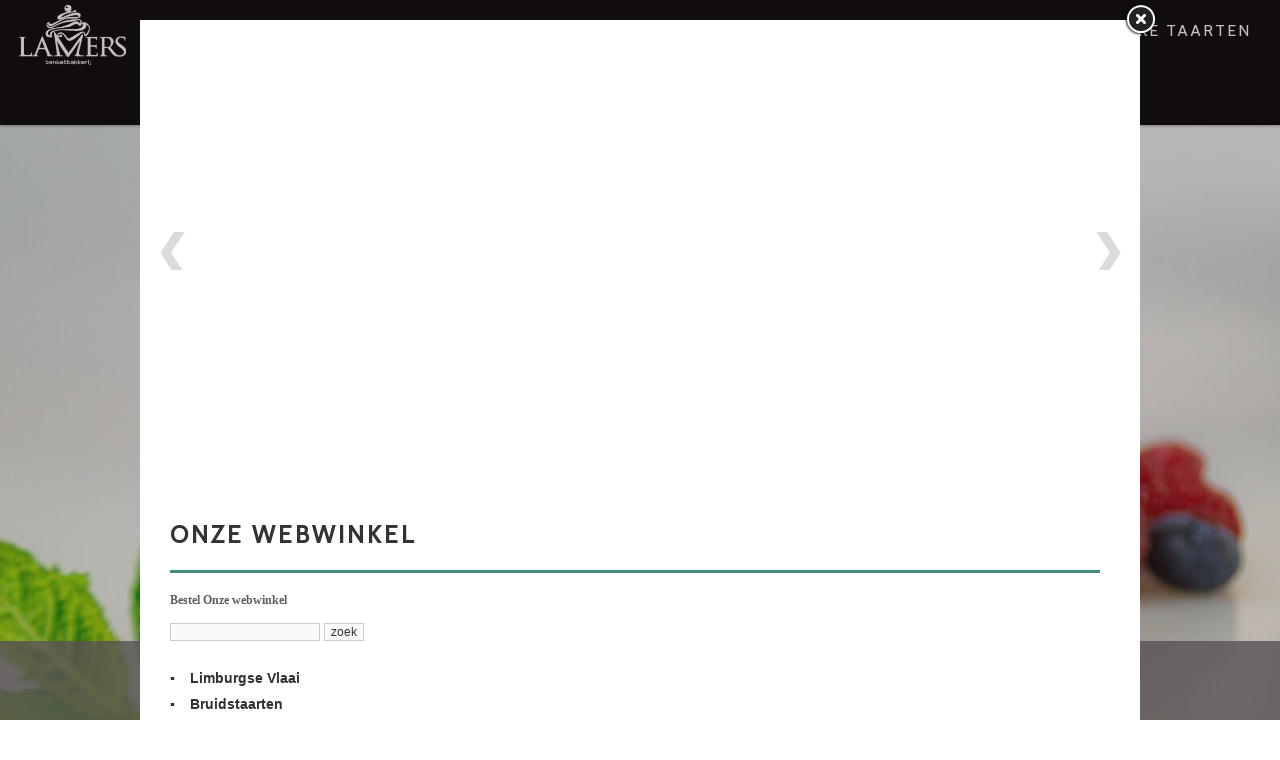

--- FILE ---
content_type: text/html
request_url: https://www.lamersbanket.nl/c/gebakjes/lb36545/onze-webwinkel
body_size: 5406
content:
<!DOCTYPE html PUBLIC "-//W3C//DTD XHTML 1.0 Strict//EN" "http://www.w3.org/TR/xhtml1/DTD/xhtml1-strict.dtd">
<html xmlns="http://www.w3.org/1999/xhtml" xml:lang="en" lang="en">
<head>
<meta http-equiv="Content-Type" content="text/html; charset=UTF-8" />
<meta http-equiv="content-language" content="nl">
<meta name="google" content="notranslate">


<meta name="description" content=" &nbsp;..." />
<meta name="keywords" content="" />
<meta name="language" content="nl" />
<meta property="og:title" content="Onze webwinkel - Banketbakkerij Lamers" />
<meta property="og:description" content=" &nbsp;..." />
<meta property="og:url" content="https://www.lamersbanket.nl/c/gebakjes/lb36545/onze-webwinkel" />
<meta property="og:image" content="https://www.lamersbanket.nl/https://www.lamersbanket.nl/uimg/lamers/sitetopf-lamers banketbakkerij.jpg" />

<link rel="canonical" href="https://www.lamersbanket.nl/lb36545/onze-webwinkel">
<meta property="og:image:width" content="" />
<meta property="og:image:height" content="" />
 
<title>Onze webwinkel - Banketbakkerij Lamers</title>

<link rel="stylesheet" type="text/css" href="/css/style_lamers.css?rev=1120240820162500" />
<link rel="stylesheet" href="/font-awesome/css/font-awesome.min.css">
<link href="//fonts.googleapis.com/css2?family=Cabin&display=swap" rel="stylesheet">





 <style>body{background-color:#Ffffff;background-image:url('/uimg/lamers/clear.gif?d=15250');background-repeat:no-repeat;background-attachment:fixed;background-position:center top;background-size:cover;-webkit-background-size: cover;-moz-background-size: cover;-o-background-size: cover;}</style>   
<link rel="icon" type="image/png" href="/uimg/lamers/siteiconf.png">
   
<link rel="stylesheet" type="text/css" href="/fontello/css/fontello.css?rev=250217">
<link rel="stylesheet" type="text/css" href="/fontello/css/animation.css">
<!--[if IE 7]><link rel="stylesheet" href="/fontello/css/fontello-ie7.css"><![endif]-->

<script language="javascript" src="//ajax.googleapis.com/ajax/libs/jquery/1.8.2/jquery.min.js"></script>
<!--[if IE]><script src="//html5shiv.googlecode.com/svn/trunk/html5.js"></script><![endif]-->

<script language="javascript">
try {
var kolommargin_min = 20;
var kolommargin_max = 80;
var blokmarginbot = 15;
var uitlijnpar = 'Y';
var bottomuitlijnpar = '';
}
catch(err){};
</script>


<script language="javascript">var normhoogte=0;var ltablet='';var lmobile='';var snm='lamers';</script>
<script src="/blocks.js?rev=20210131"></script>
<script src="/validate.js"></script>
<script async src="https://www.googletagmanager.com/gtag/js?id=UA-99682702-1"></script>
<script>
  window.dataLayer = window.dataLayer || [];
  function gtag(){dataLayer.push(arguments);}
  gtag('js', new Date());

  gtag('config', 'UA-99682702-1', { 'anonymize_ip': true });
</script>


<style>
body {
	overflow-y:scroll;
}
.block {
	background:#ffffff; ;
	position:absolute;
	width: 410px;
	max-width: 410px;
}
.sideblock {
	position:relative;
	overflow:auto;
	width: 410px;
	max-width: 410px;
}

.blockcontent {
        overflow:hidden;
		clear:both;
		}
.blockcontent img {
        max-width: 382px;
}






</style>

<script type="text/javascript" src="/fancybox2/lib/jquery.mousewheel-3.0.6.pack.js"></script>
<script type="text/javascript" src="/fancybox2/source/jquery.fancybox.js"></script>
<link rel="stylesheet" type="text/css" href="/fancybox2/source/jquery.fancybox.css" media="screen" />
<div id="switchkleur" style="display:none;background:#ffffff; "></div>
<script language="Javascript" src="/gofancyv3.js?rev=20200904"></script>
<script type="text/javascript" src="/ajax.js"></script>
<script src="/countpage.js?rev=1" type="text/javascript"></script>

<link rel="stylesheet" href="/flexslider/flexslider.css" type="text/css"><script src="/flexslider/jquery.flexslider.js"></script>
<script language="javascript" src="/shoppingbasket.js"></script> 


</head>

<body onload="setupBlocks();" id="c4867" class="bodytag resultpage ">



<div id="fb-root"></div>
<div id="startdiv"></div>

<div id="container" style="position:relative">



<div style="text-align:left" id="topdiv"><a href="/"><img src="/uimg/lamers/sitetopf-lamers banketbakkerij.jpg?d=15250" border="0" height="70" id="topafbeelding" alt="home" title="home"></a></div>


<div style="clear:both"></div>
<div class="navdiv">
<div class="menutable" style="margin-bottom:5px;text-align:center;">
<div class="menuuit mnuitm1" style="display:inline-block;margin-top:5px;line-height:30px"><a href="/c/stagiaires" ><span class="menuuit">stagiaires</span></a></div>

<div class="menuuit mnuitm2" style="display:inline-block;margin-top:5px;line-height:30px"><a href="/c/webwinkel" ><span class="menuuit">Webwinkel</span></a></div>

<div class="menuuit mnuitm3" style="display:inline-block;margin-top:5px;line-height:30px"><a href="/c/limburgse-vlaai" ><span class="menuuit">Limburgse vlaai</span></a></div>

<div class="menuuit mnuitm4" style="display:inline-block;margin-top:5px;line-height:30px"><a href="/c/limburgse-vlaai-europese-erkenning" ><span class="menuuit">Limburgse vlaai Europese erkenning</span></a></div>

<div class="menuaan mnuitm5" style="display:inline-block;margin-top:5px;line-height:30px"><a href="/c/gebakjes" ><span class="menuaan">Gebakjes</span></a></div>

<div class="menuuit mnuitm6" style="display:inline-block;margin-top:5px;line-height:30px"><a href="/c/vrolijke-taarten" ><span class="menuuit">Vrolijke taarten</span></a></div>

<div class="menuuit mnuitm7" style="display:inline-block;margin-top:5px;line-height:30px"><a href="/c/chocolade" ><span class="menuuit">Chocolade</span></a></div>

<div class="menuuit mnuitm8" style="display:inline-block;margin-top:5px;line-height:30px"><a href="/c/over-lamers-banket" ><span class="menuuit">Over Lamers Banket</span></a></div>
</div>
</div>

<script type="text/javascript" src="/jq-sticky-anything.js"></script>
<script type="text/javascript">$('.navdiv').stickThis({zindex:3,top:0});</script>



<div style="margin-bottom:35px;clear:both" id="diavcont">
<div id="diavvollebreedte" class="flexslider diavoorstelling" style="height:100vh !important"><ul class="slides">
<li style="cursor:pointer" onclick="gof('/lb105174/lief-lekker-hartje')">
<div style="background:url('/uimg/lamers/b105174_img1f.jpg?d=23&w=1600');background-position:center center;background-repeat:no-repeat;background-size:cover;width:100%;height:100vh"> </div>
<p class="flex-caption" >'lief lekker hartje'<br><span class="flex-captionsub">€ 3,75</span></p></li><li style="cursor:pointer" onclick="gof('/lb37471/bosvruchten')">
<div style="background:url('/uimg/lamers/b37471_img1f.jpg?d=12&w=1600');background-position:center center;background-repeat:no-repeat;background-size:cover;width:100%;height:100vh"> </div>
<p class="flex-caption" >'Bosvruchten'<br><span class="flex-captionsub">Prijs EUR 3,40</span></p></li><li style="cursor:pointer" onclick="gof('/lb37497/nougatine')">
<div style="background:url('/uimg/lamers/b37497_img1f.jpg?d=12&w=1600');background-position:center center;background-repeat:no-repeat;background-size:cover;width:100%;height:100vh"> </div>
<p class="flex-caption" >'Nougatine' <br><span class="flex-captionsub">Prijs EUR 3,40</span></p></li><li style="cursor:pointer" onclick="gof('/lb114295/charlotte')">
<div style="background:url('/uimg/lamers/b114295_img1f.jpg?d=11&w=1600');background-position:center center;background-repeat:no-repeat;background-size:cover;width:100%;height:100vh"> </div>
<p class="flex-caption" >'Charlotte'<br><span class="flex-captionsub">€ 3,60</span></p></li><li style="cursor:pointer" onclick="gof('/lb37490/tiramisu')">
<div style="background:url('/uimg/lamers/b37490_img1f.jpg?d=20&w=1600');background-position:center center;background-repeat:no-repeat;background-size:cover;width:100%;height:100vh"> </div>
<p class="flex-caption" >'Tiramisu'<br><span class="flex-captionsub">Prijs EUR 3,40</span></p></li><li style="cursor:pointer" onclick="gof('/lb106657/champagne-cranberry')">
<div style="background:url('/uimg/lamers/b106657_img1f.jpg?d=19&w=1600');background-position:center center;background-repeat:no-repeat;background-size:cover;width:100%;height:100vh"> </div>
<p class="flex-caption" >'Champagne cranberry'<br><span class="flex-captionsub">€ 3,40</span></p></li><li style="cursor:pointer" onclick="gof('/lb132830/grandeur-pistache')">
<div style="background:url('/uimg/lamers/b132830_img1f.jpg?d=2&w=1600');background-position:center center;background-repeat:no-repeat;background-size:cover;width:100%;height:100vh"> </div>
<p class="flex-caption" >'Grandeur Pistache'<br><span class="flex-captionsub">€ 3,40</span></p></li><li style="cursor:pointer" onclick="gof('/lb132831/grandeur-beriolette')">
<div style="background:url('/uimg/lamers/b132831_img1f.jpg?d=2&w=1600');background-position:center center;background-repeat:no-repeat;background-size:cover;width:100%;height:100vh"> </div>
<p class="flex-caption" >'Grandeur Beriolette"<br><span class="flex-captionsub">€ 3,40</span></p></li><li style="" onclick="">
<div style="background:url('/uimg/lamers/b106652_img1f.jpg?d=2&w=1600');background-position:center center;background-repeat:no-repeat;background-size:cover;width:100%;height:100vh"> </div>
<p class="flex-caption" >gebakjes header</p></li>
</ul>

</div>
<script type="text/javascript">
jQuery(document).ready(function($){
$(window).load(function(){
$('.flexslider').flexslider({
animation:"slide",
animationSpeed:1200,
slideshowSpeed:"6000",
//startAt:1,
controlNav:true,
randomize:false,
animationLoop: true,
prevText: "",
nextText: "",
useCSS:false,
before: function(slider){
$( "li" ).removeClass( "flex-prev-slide" );
 curSlide = slider.slides[slider.currentSlide];
 $(curSlide).addClass('flex-prev-slide');
}
//after:function(){alert($('.flexslider').data('flexslider').currentSlide)}
});
});
});</script>

</div>



<div id="blocklistwrap">


<div style="position:relative;overflow:hidden;" id="blocklist" class="blocklistclass">

<div id="wacht" style="text-align:center;height:200px;margin-top:100px"><img src="/img/loader.gif"></div>
<a name="label"></a><div class="block blockpc blok1 blokzoekblok " style="display:none" id="b">
<div class="blockscroll">

<div class="blockcontent">
<H1 class="blok1" style="display:none"></H1>
 
<span >
<span class="txt blok1"></span><div style="height:7px"></div>

</span>

</div>
<span >

</span>
</div>
</div>
<a name="label36545"></a><div class="block blockpc blok1 blokzoekblok  winkelblok    leenblok" style="display:none" id="b36545">
<div class="blockscroll">

<div class="blockcontent">
<H1 class="blok1" ><div onclick="javascript:gof('/lb36545/onze-webwinkel')" onmouseover="this.style.cursor='pointer'" class="bloktitel" data-url="/lb36545/onze-webwinkel">Onze webwinkel</div></H1>
 
<span >
<span class="txt blok1">
<form action="javascript:void(srchblok(document.getElementById('sbx36545').value))">
<input type="text" id="sbx36545" class="sboxtext">
<input type="submit" value="zoek" class="sboxbut" onclick="srchblok(document.getElementById('sbx36545').value)">
</form>
<p>

<div class="txt linklist" ><a href="/c/limburgse-vlaai" class="listlink">Limburgse Vlaai</a><br>
<a href="/c/bruidstaarten" class="listlink">Bruidstaarten</a><br>
<a href="/c/vrolijke-taarten" class="listlink">Vrolijke Taarten</a><br>
<a href="/c/gebakjes" class="listlink">Gebakjes</a><br>
<a href="/c/chocolade" class="listlink">Venlose chocolade</a><br>
<a href="/c/de-verleiding" class="listlink">De Verleiding</a><br>
<a href="/c/macarons" class="listlink">Macarons</a><br>
<a href="/c/specialiteiten" class="listlink">Specialiteiten</a><br>
<a href="/c/taarten" class="listlink">Taarten</a><br>
</div></span><div style="height:7px"></div>
 <div id="wm36545" class="winkelmandblok" style="max-width:300px"><h2 class="wmartikelnaam">Bestel Onze webwinkel </h2><div id="wmresp36545" class="wmresponse txt"></div></div><div style="clear:both"></div>
            &nbsp;
</span>

</div>
<span >

</span>
</div>
</div>

<script language="javascript">
function gof(l) {
var w=Math.min((0.9 * $(window).innerWidth()),1000);
setCookie('fancyw',w);
setCookie('fancyh',$(window).innerHeight());
if ((l.indexOf('youtube') > 0) || (l.indexOf('vimeo') > 0)) {
gofancy(l,w,560);
} else {
gofancyvertical(l,w,6200,'Y');
}
};
</script>


</div>

</div>

<div id="extrafooter" style="clear:both"></div>
<div id="slotdiv" style="" class="footer"><script language="javascript">
$(".mnuitm1").html('<a href="/"><img src="/uimg/lamers/site2f-logowit.png" style="max-width:300px;height:60px; margin-top:-15px;"></a>');


$(document).ready(function(){       
            var scroll_pos = 0;
            $(document).scroll(function() { 
                scroll_pos = $(this).scrollTop();
                if(scroll_pos > 40) {

                } else {

                }
            });
        });

function gocontent1 () {
try {$("html,body").animate({ scrollTop: $('#blocklist').offset().top -130 }, 1000)} catch(err) {};
}
$( document ).ready(function() {
$('.diavoorstelling').append("<div style='z-index:4000;position:absolute;left:0;right:0;width:80px;border-radius:80px;background:rgba(0,0,0,0.3);margin:auto;bottom:150px;text-align:center;'><a href='javascript:void(gocontent1())'><span class='fa fa-angle-down' style='color:#ffffff;line-height:80px; font-size: 80px;'></span></a></div>");
});

</script>

<div class="footerinner">
<div class="footercol" id="footercolcontact">

<b>Banketbakkerij Lamers</b><br><span class="icon-location">Parade 48, 5911 CD Venlo </span><br><a href="tel:077 3512793"><span class="icon-phone">077 3512793</span></a><br><a href="mailto:info@lamersbanket.nl"><span class="icon-mail">info@lamersbanket.nl</span></a><br>Kvk: Banketbakkerij Chocolaterie Lamers - 12000338<br>BTWnr: NL807810636B01<br>
<p><a href="javascript:void(gofancy('/contact','50%','98%'))">Contactformulier</a><br>
<div class="socialmediamenu"><a href="https://www.youtube.com/results?search_query=banketbakkerij+Lamers" target="_blank" style="margin-right:15px"><span class="icon-youtube"></span></a><a href="https://www.facebook.com/lamersbanket/" target="_blank" style="margin-right:15px"><span class="icon-facebook"></span></a></div>
</div>
<div class="footercol" id="footercolpagemenu">
<span style="color: #808080;font-weight:bold;text-transform:uppercase">pagina's</span><br>

<a href='/c/stagiaires'>stagiaires</a><br>

<a href='/c/webwinkel'>Webwinkel</a><br>

<a href='/c/limburgse-vlaai'>Limburgse vlaai</a><br>

<a href='/c/limburgse-vlaai-europese-erkenning'>Limburgse vlaai Europese erkenning</a><br>

<a href='/c/gebakjes'>Gebakjes</a><br>

<a href='/c/vrolijke-taarten'>Vrolijke taarten</a><br>

<a href='/c/chocolade'>Chocolade</a><br>

<a href='/c/over-lamers-banket'>Over Lamers Banket</a><br>

</div>
<div class="footercol" id="footercolsearchmenu">
<span style="color: #808080;font-weight:bold;text-transform:uppercase">Openingstijden</span><br>
<table class="openingstijdentabel"><tr><td>Maandag</td><td colspan="2">gesloten</td></tr><tr><td>Dinsdag</td><td>10.00 - 17.00</td></tr><tr><td>Woensdag</td><td>10.00 - 17.00</td></tr><tr><td>Donderdag</td><td>10.00 - 17.00</td></tr><tr><td>Vrijdag</td><td>10.00 - 17.00</td></tr><tr><td>Zaterdag</td><td>09.00 - 16.00</td></tr></table>


</div>
<div class="footercol" id="footercolsocialmediamenu">
</div>
</div>

<div id="gmap-holder" class="grijs" style="width:100%;margin-top:0px;background:#ffffff;">
<iframe style="pointer-events:none" src="https://www.google.com/maps/embed?pb=!1m18!1m12!1m3!1d2490.863649224617!2d6.168573915731978!3d51.3688032796126!2m3!1f0!2f0!3f0!3m2!1i1024!2i768!4f13.1!3m3!1m2!1s0x47c75abea6850ca5%3A0x2fb8638c3251fcf!2sBanketbakkerij%20Lamers!5e0!3m2!1snl!2sth!4v1611986895556!5m2!1snl!2sth" width="100%" height="350" frameborder="0" style="border:0;" allowfullscreen="" aria-hidden="false" tabindex="0"></iframe>

</div>

<script language="javascript">
$(function() {
    $('#gmap-holder').click(function(e) {
$('#gmap-holder').addClass('geenfilter');
$('#gmap-holder').removeClass('grijs');

        $(this).find('iframe').css('pointer-events', 'all');
    }).mouseleave(function(e) {
        $(this).find('iframe').css('pointer-events', 'none');
$('#gmap-holder').addClass('grijs');
$('#gmap-holder').removeClass('geenfilter');
    });
});



</script>
<div class="colofon txt" style="text-align:right;font-size:80%;padding:3px;">&copy; 2026 - <a href="http://www.snelsite.nl" target="_blank">snelsite.nl</a> - 
<!-- inlog -->
<input class="input-rounded-button" type="button" value="log in" onclick="location.href='/usermgmt/login?'" nonclick="gofancy('/usermgmt/login?',400,300)"  />
 - <a href="/sitemap">sitemap</a> - <a href="javascript:gof('/privacystatement-avg')">privacystatement/AVG</a></div>
</div>

</div>

<!-- wegscrollhoogte -->
<div style="height:100px;z-index:-10" id="wegscrollhoogte">&nbsp;</div>

  

<script language="Javascript">
function setCookie(name,value,expire) 
{
	document.cookie = name + "=" + escape(value) + ((expire==null) ? " " : (";  expires=" + expire.toGMTString())) + ";path=/;"
}
setCookie('blokseq','94625,105174,36545,106146,37471,37472,37473,37481,37485,37487,37492,37495,37496,37497,37498,106655,114295,37490,106657,37482,132830,132831,37486,');



$(document).ready(function(){
document.getElementById('wacht').style.display='none';
if (location.hash.substring(0,3) == '#lb') {gof(location.hash.replace('#','/'))};if (location.hash.substring(0,8) == '#contact') {gofancy('/contact',500,'98%')};if (location.hash.substring(0,9) == '#cashdesk') {gofancy('/cashdesk?'+location.hash.substring(9,30),'50%','98%')};
});
function resetup() {
    if(redo==='N') {
        setTimeout(function() {resetup()}, 1500);
        return;
    }
	setupBlocks();
	
}

$(window).load(function(){
        setTimeout(function() {resetup()}, 1500);
});




</script>






<script language="javascript">
function setSessionCookie(name,value) 
{
document.cookie = name + "=" + escape(value) + ";path=/"
}
setSessionCookie("sessie","");
setSessionCookie("keepcookies","");

</script>


<script language="javascript">
function setSessionCookieY(name,value) 
{
// 100 days
var expire = new Date();
var time = expire.getTime();
time += 3600 * 1000 * 24 * 100;
expire.setTime(time);
document.cookie = name + "=" + escape(value) + "; expires=" + expire.toGMTString() + ";path=/"
}
function setSessionCookieN(name,value) 
{
document.cookie = name + "=" + escape(value) + ";path=/"
}

function dokeepcookies (v) {
document.getElementById('cookie-bar').style.display='none';
if (v == 'Y') {
setSessionCookieY("keepcookies",'Y');
}
else {
setSessionCookieN("keepcookies",'N');
};
};

</script>


<style>
#cookie-bar {
	position: fixed;
	bottom: 0;
	left: 0;
	right: 0;
	text-align: center;
	background-color: #666;
	opacity: 0.8;
	z-index: 999;
	padding: 8px;
}

#cookie-bar div
{
	width: 100%;
	color: #fff;
	font-size: 14px;	
}

#cookie-bar a
{
	color: #fff;
	font-size: 14px;	
}

#cookie-bar .cookie-bar-positive
{
	display: inline-block;
	line-height: 31px;
	background-color: #fff;
	box-shadow: 1px 2px rgba(0, 0, 0, 0.2);
	border: none;
	font-size: 14px;
	font-weight: bold;
	color: #000;
	border-radius: 2px;
	margin: 0
	10px 0 10px;
	padding: 0 8px;
}
</style>
<div id="cookie-bar">
	<div>
		Deze website gebruikt cookies om uw keuzes te onthouden. Zonder cookies werkt het niet
		<br>&nbsp;<br>
            
			<a href="javascript:void(dokeepcookies('Y'))" class="cookie-bar-positive">Ok. En onthoud mijn keuzes voor een volgend bezoek</a>
			<a href="javascript:void(dokeepcookies('N'))" class="cookie-bar-negative">Ok. Maar vergeet mijn keuzes nadat ik de browser heb gesloten</a>

	</div>
</div>
 
<script language="javascript">
var landblok = 'Y';
$(document).ready(function(){
gof('/lb36545/onze-webwinkel');
});

function sluitfb () {
location.replace('/c/gebakjes');
};
</script>

<div id="checkoutdiv" style="display:none"><a href="javascript:void(gocheckout())"><span class='icon-basket'></span></a><div id="checkoutdivcontent"></div></div>


<div class="bgdiv"></div>
  
</body>
</html>


<!-- kopbovenimgblok.html -->

--- FILE ---
content_type: text/html
request_url: https://www.lamersbanket.nl/lb36545/onze-webwinkel
body_size: 3447
content:
<!DOCTYPE html PUBLIC "-//W3C//DTD XHTML 1.0 Strict//EN" "http://www.w3.org/TR/xhtml1/DTD/xhtml1-strict.dtd">
<html xmlns="http://www.w3.org/1999/xhtml" xml:lang="en" lang="en">
<head>
<meta http-equiv="Content-Type" content="text/html; charset=UTF-8" />
<meta http-equiv="content-language" content="nl">
<meta name="google" content="notranslate">


<meta name="language" content="nl" />
<meta property="og:type" content="website" />
<meta property="og:title" content="Onze webwinkel - Banketbakkerij Lamers" />
<meta property="og:description" content="..." />
<meta property="og:url" content="https://www.lamersbanket.nl/lb36545/onze-webwinkel" />
<meta property="og:image" content="https://www.lamersbanket.nl/uimg/lamers/sitetopf-lamers banketbakkerij.jpg" />
<meta property="og:image:width" content="473" />
<meta property="og:image:height" content="296" />

<meta name="description" content="..." />

<link rel="canonical" href="https://www.lamersbanket.nl/lb36545/onze-webwinkel"> 
<title>Onze webwinkel - Banketbakkerij Lamers</title>
<link rel="stylesheet" type="text/css" href="/fontello/css/fontello.css?rev=150615">
<link rel="stylesheet" type="text/css" href="/fontello/css/animation.css">
<!--[if IE 7]><link rel="stylesheet" href="/fontello/css/fontello-ie7.css"><![endif]-->

<link rel="stylesheet" type="text/css" href="/css/style_lamers.css?rev=20240820162500" />
<link rel="stylesheet" href="/font-awesome/css/font-awesome.min.css">
<link href="//fonts.googleapis.com/css2?family=Cabin&display=swap" rel="stylesheet">





  
<link rel="icon" type="image/png" href="/uimg/lamers/siteiconf.png">
   
<link rel="stylesheet" type="text/css" href="/fontello/css/fontello.css?rev=150615">
<link rel="stylesheet" type="text/css" href="/fontello/css/animation.css">
<!--[if IE 7]><link rel="stylesheet" href="/fontello/css/fontello-ie7.css"><![endif]-->

<script src="//code.jquery.com/jquery-latest.js"></script>
<!--[if IE]><script src="//html5shiv.googlecode.com/svn/trunk/html5.js"></script><![endif]-->
<script src="/validate.js?v=2"></script>
<script type="text/javascript" src="/ajax.js"></script>
<script language="javascript">var snm='lamers';</script>
<script src="/countpage.js?rev=1" type="text/javascript"></script>
<script async src="https://www.googletagmanager.com/gtag/js?id=UA-99682702-1"></script>
<script>
  window.dataLayer = window.dataLayer || [];
  function gtag(){dataLayer.push(arguments);}
  gtag('js', new Date());

  gtag('config', 'UA-99682702-1', { 'anonymize_ip': true });
</script>

<script language="javascript" src="/shoppingbasket.js"></script>
 
<!-- inline styles omdat deze per categorie kunnen afwijken -->

<style>

.bodybg {
	background:#ffffff;;

}
.imgfancybox {
margin:auto !important;
}
</style>

	<!-- Custom scrollbars CSS -->
	<link href="/sb/jquery.mCustomScrollbar.css" rel="stylesheet" type="text/css" />

</head>

<body class="blokzoekblok  " onload="" style="background:none !important">

<script language="Javascript">
if (parent.location.href == window.location.href) {
window.location.replace('/c/webwinkel#lb36545/onze-webwinkel');
};
</script>


<div id="startfancybox"></div>

<div class="bodybg" style="padding-top:5px">
<div id="fb-root"></div>


<div id="kopbovendiv"></div>

<div class="divh" style="margin:0px auto 0px auto;">
<link rel="stylesheet" href="/flexslider/flexslider.css" type="text/css">
<style>
/* override always visible */
.flexslider .flex-prev { opacity: 0.7; left: 10px; }
.flexslider .flex-next { opacity: 0.7; right: 10px; }
.flexslider .flex-next, .flexslider .flex-prev { opacity: 0.7; }
</style>
<script src="/flexslider/jquery.flexslider.js"></script>

<script type="text/javascript">
jQuery(document).ready(function($){
$(window).load(function(){
$('.flexslider').flexslider({
animation:"slide",
controlNav:false,
randomize:false,
animationLoop: false,
slideshow: false,
startAt: 1,
animationSpeed: 400,
prevText: "",
nextText: "",

start: function(slider) { // Fires when the slider loads the first slide
      var slide_count = slider.count - 1;

      $(slider)
        .find('img.lazy:eq(0)')
        .each(function() {
          var src = $(this).attr('data-src');
          $(this).attr('src', src).removeAttr('data-src');
        });
    },
    before: function(slider) { // Fires asynchronously with each slider animation
      var slides     = slider.slides,
          index      = slider.animatingTo,
          $slide     = $(slides[index]),
          $img       = $slide.find('img[data-src]'),
          current    = index,
          nxt_slide  = current + 1,
          prev_slide = current - 1;

      $slide
        .parent()
        .find('img.lazy:eq(' + current + '), img.lazy:eq(' + prev_slide + '), img.lazy:eq(' + nxt_slide + ')')
        .each(function() {
          var src = $(this).attr('data-src');
          $(this).attr('src', src).removeAttr('data-src');
        });
    }


});

});

});



</script>
<div class="flexslider imgfancybox" style="height:450px !important;width:990px !important">
<ul class="slides">
<li>
<div style="background:url('/img/clear.gif');background-position:center center;background-repeat:no-repeat;background-size:cover;width:100%;height:450px"> </div>
</li>
<li>
<div style="background:url('/img/clear.gif');background-position:center center;background-repeat:no-repeat;background-size:100%;height:450px;width:100%;" > </div>
</li>
<li>
<div style="background:url('/img/clear.gif');background-position:center center;background-repeat:no-repeat;background-size:cover;width:100%;height:450px"> </div>
</li>
</ul></div>
</div>
<script language="javascript">
var einde;
jQuery(document).ready(function($){
$(window).load(function(){

$('.flexslider').data('flexslider').getTarget = function(dir) {
  $('.flexslider').data('flexslider').direction = dir;
if (dir === "next") {
	    if ($('.flexslider').data('flexslider').currentSlide === $('.flexslider').data('flexslider').last-1) {einde = 'Y';window.location.replace('/lb106146/cassis');return ($('.flexslider').data('flexslider').last)};
        return ($('.flexslider').data('flexslider').currentSlide === $('.flexslider').data('flexslider').last-1) ? 1 : $('.flexslider').data('flexslider').currentSlide + 1;
} else {
		if ($('.flexslider').data('flexslider').currentSlide === 1) {einde = 'Y';window.location.replace('/lb105174/lief-lekker-hartje');return (0)};
		return ($('.flexslider').data('flexslider').currentSlide === 1) ? $('.flexslider').data('flexslider').last-1 : $('.flexslider').data('flexslider').currentSlide - 1;
}
};
});
});
</script>
<div id="verticalspacefototekst" style="height:5px"></div>

<div class="divh divtekst" style="width:980px;margin:0px auto 0px auto;;overflow-x:hidden;overflow-y:auto;-webkit-overflow-scrolling: touch;" id="tblok">
<div id="scrtekst"><span class="blok1">
<h1 class="blok1 koponder"><div style="float:left;position:relative;margin-right:4px"><div class="prevnextarrows"><a href="/lb105174/lief-lekker-hartje"><img src="/img/panel-prev.png" border="0" height="15" class="prevarrow"></a>&nbsp;<a href="/lb106146/cassis"><img src="/img/panel-next.png" border="0" height="15" class="nextarrow"></a></div></div><div style="display:table-cell;width:1000px">Onze webwinkel</div></h1>


<span class="txt blok1"></span>
<div id="wm36545" class="winkelmandblok" style="max-width:300px"><h2 class="wmartikelnaam">Bestel Onze webwinkel </h2><div id="wmresp36545" class="wmresponse txt"></div></div><div style="clear:both"></div>

<span class="txt blok1 txtlang"></span>


<span class="txt blok1">
<form action="javascript:void(srchblok(document.getElementById('sbx36545').value))">
<input type="text" id="sbx36545" class="sboxtext">
<input type="submit" value="zoek" class="sboxbut" onclick="srchblok(document.getElementById('sbx36545').value)">
</form>
<p>
</span>
<div style="height:7px"></div>
<div class="txt linklist" ><a href="/" target="_top" class="listlink">Limburgse Vlaai</a><br>
<a href="/" target="_top" class="listlink">Bruidstaarten</a><br>
<a href="/" target="_top" class="listlink">Vrolijke Taarten</a><br>
<a href="/" target="_top" class="listlink">Gebakjes</a><br>
<a href="/" target="_top" class="listlink">Venlose chocolade</a><br>
<a href="/" target="_top" class="listlink">De Verleiding</a><br>
<a href="/" target="_top" class="listlink">Macarons</a><br>
<a href="/" target="_top" class="listlink">Specialiteiten</a><br>
<a href="/" target="_top" class="listlink">Taarten</a><br>
</div>











</span></div>

</div>


<script language="javascript">
$('a[href^="http://"]').attr('target','_blank');
</script>






<div style="clear:both"></div>
<div style="margin-top:14px;width:97%;margin-left:auto;margin-right:auto;height:45px;overflow:hidden" id="fbsocmed">

<div class="socmedbalk" id="socmedbalkid">
<script language="javascript">
var shareurl = "http://www.lamersbanket.nl/lb36545/onze-webwinkel";
var sharetitle = "Banketbakkerij Lamers  - Onze webwinkel";
function showshare () {document.getElementById('sharediv').style.display='none'; document.getElementById('addthisdiv').style.display=''};
function sharetwitter (u,t) {window.open('https://twitter.com/intent/tweet?text='+encodeURIComponent(t)+'&url='+encodeURIComponent(u))}
function sharelinkedin (u,t) {window.open('https://www.linkedin.com/shareArticle?mini=true&url='+encodeURIComponent(u)+'&title='+encodeURIComponent(t)+'&ro=false')}
function sharefb (u,t) {window.open('https://www.facebook.com/sharer/sharer.php?u='+encodeURIComponent(u))}
function sharelink (u,t) {navigator.clipboard.writeText(u);alert('Link copied to clipboard');}
function sharemail (u,t) {window.open('mailto:?subject=Mail-a-friend www.lamersbanket.nl&body='+encodeURIComponent(t)+'     '+encodeURIComponent(u))}
</script>
<div id="sharediv" style="float:right;margin:4px 4px 3px 7px;"><a href="javascript:(void(showshare()))" title="share" alt="share"><span class="icon-share"></span></a></div>
<div style="float:right;margin:5px 4px 3px 7px;min-width:100px;display:none;margin-top: 2px !important;" id="addthisdiv">
<!--a href="javascript:void(sharemail(shareurl,sharetitle))"><span class="icon-mail"></span></a-->
<a href="javascript:void(sharelink(shareurl,sharetitle))" title="Copy link"><span class="icon-globe"></span></a>
<a href="javascript:void(sharetwitter(shareurl,sharetitle))" title="Twitter"><i class="fa-brands fa-x-twitter"></i></a>
<a href="javascript:void(sharefb(shareurl,sharetitle))" title="Facebook"><span class="icon-facebook-t"></span></a>
<a href="javascript:void(sharelinkedin(shareurl,sharetitle))" title="Linkedin"><span class="icon-linkedin"></span></a>
</div>
 </div>
</div>


	<!-- Get Google CDN's jQuery and jQuery UI with fallback to local http://www.jqueryrain.com/-->

<script type="text/javascript" src="//ajax.googleapis.com/ajax/libs/jquery/1.7.1/jquery.min.js"></script>
<script type="text/javascript" src="//ajax.googleapis.com/ajax/libs/jqueryui/1.8.18/jquery-ui.min.js"></script>
	<!-- mousewheel plugin -->
	<script src="/sb/jquery.mousewheel.min.js"></script>
	<!-- custom scrollbars plugin -->
	<script src="/sb/jquery.mCustomScrollbar.js"></script>




	<script>
		(function($){
$(document).ready(function(){
				$("#tblok").mCustomScrollbar({
					scrollButtons:{	enable:true}
				});
			});
$(window).load(function(){
				$("#tblok").mCustomScrollbar("update");
			});



			})(jQuery);
	</script>
	
<script language="javascript">
$(document).ready(function(){
            initAddThis();
        });

        function initAddThis() 
        {
            try{addthis.init()} catch(err) {};
			}
$(document).mouseup(function(e) 
{
    var container = $(".bodybg");

    // if the target of the click isn't the container nor a descendant of the container
    if (!container.is(e.target) && container.has(e.target).length === 0) 
    {
        parent.$.fancybox.close();
    }
});
            </script>
<script language="javascript">
history.pushState ( {}, '', window.location.href);
try{
if (parent.location.href.indexOf('/lb') > 0) {
parent.history.replaceState( {}, '', parent.location.href.split('/lb')[0]+location.pathname )
}
else {
parent.history.replaceState( {}, '', parent.location.href.split('#')[0]+location.pathname.replace('/','#') )
}
} catch(err) {};
</script>
<!--script src="/twitterfeed.js" type="text/javascript"></script-->
<script language="javascript" src="/jquery-highlight.js"></script>
<script language="javascript">$(document).ready(function(){ 
var zoekterm = '';
try {zoekterm = window.parent.document.getElementById('zoekterm').innerText} catch (err) {};
if (zoekterm != "") {console.log(zoekterm);$(document.body).highlight(zoekterm)}
});
$('.fancybox-overlay',parent.document).scrollTop(0);
</script>

</div>
<!--blokvertical-->
</body>
</html>
	


--- FILE ---
content_type: text/css
request_url: https://www.lamersbanket.nl/css/style_lamers.css?rev=1120240820162500
body_size: 4983
content:
BODY
{
    margin:0px;
    FONT-SIZE: 13px;
    COLOR: #777777;
    FONT-FAMILY: 'Raleway', sans-serif;
    background-color:#F8F6F7;
	}


INPUT[type="text"] {
    padding:1px 0px;
}
	
	
	
	
.backgroundmob {
    
}

#topafbeeldingmob {
display:block;
margin:auto;
margin-bottom:3px;
}

.bgdiv {
	background-color:#F8F6F7;
	background-attachment:scroll !important;
	display:none;
    height: 100%;
    width: 100%;
    position: fixed;
	top:0;left:0;z-index:-99;
}	


#container {
    nn:10;
    margin: 0px;;
}


.menuaan 
{
white-space: nowrap;
font-family:'Cabin', sans-serif;
font-size:14px;
font-weight:bold;
padding-left:7px;
padding-right:7px;
background-color:transparent;;
color:#cccccc;
height:30px;
line-height:30px;
vertical-align:middle;
width:;
 font-weight: 400 !important;font-size:16px !important;line-height:inherit !important;;
}
.menuaancolor
{
background-color:transparent;;
color:#cccccc;
}

.menuuit 
{
white-space: nowrap;
font-family:'Cabin', sans-serif;
font-size:14px;
font-weight:normal;
padding-left:7px;
padding-right:7px;
color:#ffffff;
background-color:transparent;
height:30px;
line-height:30px;
vertical-align:middle;
width:;
 font-weight: 400 !important;font-size:16px !important;line-height:inherit !important;;

}

.menuuitcolor
{
color:#ffffff;
background-color:transparent;
}


.menumob
{
line-height:24px;
}

.menutable 
{

text-transform:uppercase !important;letter-spacing:2px
}

.listlink {
display:inline-flex;
}

.agmenuaan 
{
font-family:'Cabin', sans-serif;
font-size:10px;
font-weight:bold;
padding-left:7px;
padding-right:7px;
background-color:transparent;;
color:#cccccc;
height:20px;
line-height:20px;
vertical-align:middle;
 font-weight: 400 !important;font-size:16px !important;line-height:inherit !important;;
}
.agmenuaancolor
{
background-color:transparent;;
color:#cccccc;
}

.agmenuuit 
{
font-family:'Cabin', sans-serif;
font-size:10px;
font-weight:normal;
padding-left:7px;
padding-right:7px;
color:#ffffff;
background-color:transparent;
height:20px;
line-height:20px;
vertical-align:middle;
 font-weight: 400 !important;font-size:16px !important;line-height:inherit !important;;

}

.agmenuuitcolor
{
color:#ffffff;
background-color:transparent;
}








.h1style {
	display: block;
    font-size: 2em;
    -webkit-margin-before: 0.67em;
    -webkit-margin-after: 0.67em;
    -webkit-margin-start: 0px;
    -webkit-margin-end: 0px;
    font-weight: bold;
}


H1 , .h1style {
font-family:'Cabin',sans-serif;
color:#333333;
font-size:24px;line-height:30px;font-weight:600;letter-spacing:3px; border-bottom:3px solid #438d7d; padding-bottom:20px;margin-bottom:20px !important;margin-top:20px !important;text-transform:uppercase;;
margin:2px 0px 3px 0px;
}

H2 {
font-family:Verdana;
color:#606060;
font-size:12px;
}

.txt {
font-family:'Raleway', sans-serif;
color:#777777;
font-size:14px;line-height:26px;;
}


.prompt {
font-family:'Raleway', sans-serif;
color:#777777;
font-size:14px;line-height:26px;;
font-weight:bold;
}


A:link
{
font-family:'Raleway', sans-serif;
color:#333333;
font-weight:bold;
TEXT-DECORATION: none
}
A:visited
{
font-family:'Raleway', sans-serif;
color:#333333;
font-weight:bold;
TEXT-DECORATION: none
}
A:active
{
font-family:'Raleway', sans-serif;
color:#333333;
font-weight:bold;
TEXT-DECORATION: none;
}
A:hover
{
font-family:'Raleway', sans-serif;
color:#333333;
font-weight:bold;
TEXT-DECORATION: underline;
}


.colofon,.colofonmob {
font-family:'Raleway', sans-serif;
font-size:10px;
}
.colofonmob,.colofonmob A {
background:#333333;
color:white;    
}
.colofonmob {
    clear:both;
}
.fbr {
    height:160px;
    margin-bottom: 7px;
    overflow:hidden;
font-family:'Raleway', sans-serif;
color:#777777;
}
.fbr:hover {
    overflow-y: auto;
}


INPUT
{
font-family:'Raleway', sans-serif;
font-size:9pt;
color:#343333;

background-color: rgb(250,250,250); 
border:1px solid #cccccc;
}



.butover
{
cursor: pointer;
font-family:Arial;
font-weight:bold;
background-color: #FE3D51; 
color:#FFFFFF;
border: 1px solid #FE3D51; 
border-radius:6px;
min-height:24px;
}
.but 
{
cursor:pointer;
font-family:Arial;
font-weight:bold;
color:#FE3D51;
background-color:#FFFFFF;
border: 1px solid #FE3D51; 
border-radius:6px;
min-height:24px;
}



.sbut 
{
font-family: 'Raleway', sans-serif;
font-size:8pt;
font-weight:bold;
color:#ffffff;
background-color:transparent;
height:15px;
border:0px;
    -webkit-border-radius: 5px;
    -moz-border-radius: 5px;
    border-radius: 5px;
	cursor:pointer;
}
.sbutover 
{
cursor: pointer;
font-family: 'Raleway', sans-serif;
font-size:8pt;
font-weight:bold;
color:#999999;
background-color:#ffffff;
height:15px;
border:0px;
    -webkit-border-radius: 5px;
    -moz-border-radius: 5px;
    border-radius: 5px;
}
.sbox
{
border:0px;
height:12px;
width:100px;
background:#ffffff;
font-family:Arial;
font-size:11px;
font-weight:bold;
    -webkit-border-radius: 2px;
    -moz-border-radius: 2px;
    border-radius: 2px;
}



SELECT
{
font-family:'Raleway', sans-serif;
font-size:9pt;
color:#343333;
border:1px solid #cccccc;
}
TEXTAREA
{
font-family:'Raleway', sans-serif;
font-size:9pt;
color:#111111;
background-color: #ffffff; 
border:1px solid #cccccc;
}


.txt2
{font-family:'Raleway', sans-serif;
font-size:8pt;
font-weight:bold;
color:#343333
}

.input-rounded-button {
    -webkit-border-radius: 5px;
    -moz-border-radius: 5px;
    border-radius: 5px;
    border: 1px solid #696661;
    padding:1px 8px 1px 8px;
    display:inline-block;
    text-decoration:none;
    background:#595651;

    color:#FFFFFF;
    cursor:pointer;
    font:10px sans-serif;
    font-weight:bold;
}

.input-rounded-button2 {
    background:#999999;
}

.input-button-alert {
    background:#ff0000 !important;
}

.input-rounded-button:hover { 
    text-decoration:none; 
    color:#ADD8E6; 
    cursor:pointer;
    border:1px solid #595651;
}

#beheerdiv .input-rounded-button {
margin-bottom:2px;
}

.label-rounded {
    -webkit-border-radius: 5px;
    -moz-border-radius: 5px;
    border-radius: 5px;
    border: 1px solid #BD1C2B;
    padding:1px 8px 1px 8px;
    display:inline-block;
    text-decoration:none;
    background:#BD1C2B;

    color:#FFFFFF;
    font:10px sans-serif;
    font-weight:bold;
}



#beheerdiv {
position:fixed;
left:20px;
bottom:20px;
background:#ffffff;
z-index:100;
border:1px solid #cccccc;
padding:0px 5px 0px 5px;
}

#beheerdivpags {
width:220px;
position:fixed;
right:20px;
bottom:20px;
background:#ffffff;
z-index:100;
border:1px solid #cccccc;
padding:0px 5px 0px 5px;
}

.actbutton {
height:17px;
cursor:pointer;
}



.block,.sideblock {
	box-shadow: 0 0px 0px rgba(255, 255, 255, 0);
	

}

.blockpc {
	[blok:vastehoogte]
}
.blockmob {

}

.blockcontent {

	margin:14px;
}

.blockheader {

	font-size:24px;background-color:#ffffff;padding:3px 0px; color:#333333; line-height:34px; text-transform:none;;
}

.blockheaderoverlay {

	margin:auto;left:0;right:0;-webkit-box-sizing:border-box;-moz-box-sizing: border-box;box-sizing: border-box;top:0px;width:100%; height: 100%;background:rgba(0,0,0,0.0);color:#ffffff; text-align: center;cursor:pointer;;
}

.blockheaderoverlay  H1,.blockheaderoverlay  .h1style{

	color:#ffffff;
}


.blockheaderoverlayvast {

	position:absolute;
	cursur:pointer;
}


.fancyimgoverlay {
	padding:5px;margin:auto;left:0;right:0;-webkit-box-sizing:border-box;-moz-box-sizing: border-box;box-sizing: border-box;bottom:0px;width:100%;background:rgba(0,0,0,0.5);color:#ffffff;;
}



.fancyimgoverlayvast {
	position:absolute;
}

.ovzimgoverlay {
padding:5px;margin:auto;left:0;right:0;-webkit-box-sizing:border-box;-moz-box-sizing: border-box;box-sizing: border-box;bottom:0px;width:100%;background:rgba(0,0,0,0.5);color:#ffffff;
}

.ovzimgoverlayvast {
	position:absolute;
	font-weight:normal;
}


.flex-caption {
position:absolute;
z-index:1;
display:none;
}

.flex-captionsub {
display:block;
font-size:50%;line-height:150%
}

.diavoorstelling {
height:300px; background: #ffffff; margin-top: 10px !important;
}


#diavtwindow {
position:absolute;
top:0;
left:0;
z-index:-1;
width:100%;
}



.flexslider { 
margin: 0 0 60px; 
position: relative; 
}

.blockimg {

}

.blockimg:hover{

}

#slotdiv {
font-size:12px;text-align:center;line-height:normal;
}

.footerinner {
overflow:auto;background:#eeeeee;border:1px solid #dddddd;text-align:left;

}

.socialmediamenu {
font-size:40px;
}

.footercol {
float:left;width:20%;min-width:160px;padding:10px;
}

#scrtekst {
margin-right:10px;
}

#_atssh {
font-size:1px;
}

#topmenu {
position:fixed;   
width:100%;
left:0px;
top:0px;
z-index:10;
}

.topmenudiv {
background:#000000;
color:#ffffff;
font-size:24px;
padding:5px;
cursor:pointer;
word-wrap: break-word;
}

.topmenudiv A {
color:#ffffff;
}

.snap-drawer-left {
background:#ffffff;
}

.topmenuitem {
background:#000000;
color:#ffffff;
font-size:18px;
padding:12px;
cursor:pointer;
border-top:1px solid #ffffff;
font-family:sans-serif;
word-wrap: break-word;
}

.snap-drawer-right,.contactcontent {
background:#ffffff;
}


.fixcontent {
  position: absolute;
  top: 0;
  right: 0;
  bottom: 0;
  left: 0;
  width: auto;
  height: auto;
  z-index: 2;
  overflow: auto;
  -webkit-overflow-scrolling: touch;
  -webkit-transform: translate3d(0, 0, 0);
     -moz-transform: translate3d(0, 0, 0);
      -ms-transform: translate3d(0, 0, 0);
       -o-transform: translate3d(0, 0, 0);
          transform: translate3d(0, 0, 0);
}

.sideblock .sleepding {display:none}

#checkoutdiv {
position:fixed;
top: 30px;
right: 30px;
background:rgba(0,0,0,0.7);
color:#ffffff;
font-size:48px;
padding:20px;
border-radius:10px;
max-width:250px;
z-index:10
}
#checkoutdiv A {
color:#ffffff;
}
#checkoutdivcontent {
font-size:12px;
}


.wm_body {
margin:20px;
}

.winkelmandregel1 {
border-top:1px solid rgba(220,220,220,0.3);
}
.winkelmandregel2 {
border-top:1px solid rgba(220,220,220,0.3);
}

.wmtijdselectie ,.wmlocselectie{
border:1px solid;
border-radius:7px;
padding:10px;
cursor:pointer;
float:left;
margin:15px 15px 15px 0px;
}

.wmtijdselectieopt {
margin:15px 15px 15px 0px;
cursor:pointer;
float:left;
}

.socmedbalk {
height:30px;
text-align:right;
margin:10px 0px 10px 0px;

}

.subnavbar {
height:30px;
text-align:right;
margin:10px 0px 10px 0px;
overflow:hidden;

}

#nfmodal {
padding:20px;position: fixed; right: 1em; bottom: -15em;z-index: 99;width:303px;
background:#ffffff;
}

#nfmodalfixed {
padding:20px;position: fixed; right: 1em; bottom: 8px;z-index: 99;width:303px;
background:#ffffff;
}

.nbut {
cursor:pointer;
font-family:Arial;
text-transform:uppercase;
border: 1px solid #A5DF44;
background-color: #A5DF44;
color: #ffffff;
font-size:12px;
font-weight:bold;
}

.nbut:hover {
background-color:#ffffff;
color:#A5DF44;
}

#addthisdiv A,#sharediv A,.mobaddthisdiv A {
color:#333333; font-size:18px;
}

.icon-leesmeer {
white-space: nowrap;
}

#blocklistwrap {
min-height:300px;
}


.ffax {
font-weight:bold;
margin:0px 0.45em 0px 0.45em;
}

.lijstbeh {
background:#ffffff;color:#000000;border:1px solid #333333;height:40px;margin-bottom:3px;padding:6px;
}

.sformfield {
padding:2px;
border:1px solid #999999;
overflow:hidden;
}

.sformfield  INPUT{
vertical-align:bottom;
}

.sformtitel {
margin-top:5px;
}

.sformtext {
width:99%;
}
.sformbut {
cursor:pointer;
margin-top:7px;
border-radius:4px;
font-weight:bold;
font-size:13px;
background:white;
color:#333333;
padding:1px 18px 1px 18px;
border:1px solid #333333;
}
.sformbut:hover{
background:#333333;
color:white;
}
.button {
font-family: 'Oxygen', sans-serif;
letter-spacing: 1px; 
font-size: 13px; 
line-height: 13px; 
font-weight: bold;
color: #3f3f3f;
border-radius: 15px;
cursor: pointer;
background-color: #ffffff;
height: 25px;
background-size: auto 50%;
background-repeat: no-repeat;
background-position: 15px;
text-transform:lowercase;
}
.buttonsm {
font-family: 'Oxygen', sans-serif; 
font-size: 11px; 
line-height: 11px; 
letter-spacing: 1px; 
font-weight: bold;
color: #3f3f3f;
border-radius: 20px;
  cursor: pointer;
  background-color: #ffffff;
  height: 20px;
background-size: auto 50%;
background-repeat: no-repeat;
background-position: 12px;
}



.buttongreen {
border: 1px solid #A5DF44;
background-color:#ffffff;
color:#A5DF44;
}
.buttongreen:hover {
background-color: #A5DF44;
color: #ffffff;
}


.buttonred {
border: 1px solid #FA566F;
background-color:#ffffff;
color:#FA566F;
}
.buttonred:hover {
background-color: #FA566F;
color: #ffffff;
}


.buttonblue {
border: 1px solid #00CBB6;
background-color:#ffffff;
color:#00CBB6;
}
.buttonblue:hover {
background-color: #00CBB6;
color: #ffffff;
}

.buttonblack {
border: 1px solid #665B52;
background-color:#ffffff;
color:#665B52;
}
.buttonblack:hover {
background-color: #665B52;
color: #ffffff;
}




.buttoncontentx {
background-image: url('/buttonico/kruisje.png');
}

.buttoncontentv {
background-image: url('/buttonico/vinkje.png');
}

.buttoncontentplus {
background-image: url('/buttonico/plusje.png');
}

.buttoncontentbewerk {
background-image: url('/buttonico/bewerkpen.png');
}

.buttoncontentview {
background-image: url('/buttonico/tonen.png');
}

.buttoncontentloguit {
background-image: url('/buttonico/loguit.png');
}
  
.buttoncontentwm {
background-image: url('/buttonico/winkelmand.png');
}
  
.buttoncontentm2s {
background-image: url('/buttonico/mail.png');
}
  
.zoekhighlight {
background:yellow;
color:#000000;
}
  
.reactie {
border-top:1px solid #cccccc;
}

.sblokform p {
font-size:10px;
font-weight:bold;
line-height:18px;
margin-top:5px;
margin-bottom:5px
}

.thin {
font-size:11px;
font-style:italic;
}

.seqfield {
	font-size:10px;width:20px;vertical-align:top;text-align:right;
}

.sboxbut {
	cursor:pointer;
}
.beheerkeuze {
color:#30a99a;
font-family: Arial;
font-size:13px;
cursor:pointer;
border-bottom:1px solid #dddddd;
min-width:200px;
padding:4px;
}
.beheerkeuze2 {
font-size:11px;
color:#30a99a;
font-family: Arial;
cursor:pointer;
padding:4px;
padding-left:10px;
}
.beheeralert {
color:#990000;
}
.beheerforms {
color:#30a99a;
background:white;
font-family: Arial;
font-size:13px;
cursor:pointer;
border:1px solid #30a99a;
min-width:200px;
padding:4px;
}

[class^="icon-"]:before, [class*=" icon-"]:before {
margin-right:7px !important;
margin-top:3px;
}

#mobcontainer .flex-next,#mobcontainer .flex-prev {
line-height:20px !important;
}
#mobcontainer .flex-next:before,#mobcontainer .flex-prev:before {
font-size:20px !important;
}
.oudprijs {
    text-decoration:line-through;
    margin-left:3px;
}
.mypref {
opacity:0.5;
cursor:pointer;
position: absolute;
right: 10px;
top: 10px;
color: white;
text-shadow: -2px 0 black, 0 2px black, 2px 0 black, 0 -2px black;
font-size: 24px;
z-index:10;
}


.myprefon {
opacity:1;
}
#myprefdiv {
position:fixed;
top: 30px;
right: 30px;
background:rgba(0,0,0,0.7);
color:#ffffff;
font-size:48px;
padding:20px;
border-radius:10px;
max-width:250px;
z-index:10;
display:none;
}
#myprefdiv A {
color:#ffffff;
}
#myprefdivcontent {
text-align:center;
font-size:12px;
}
.bodysitemapmob LI {font-size:200%;line-height:200%}
.ytplay {cursor:pointer}
.ytplay:before {
    content: "";
    position: absolute;
    width: 100%;
    height: 100%;
    z-index: 10;
    background: transparent url('/img/ytplay.png') center center no-repeat;
    opacity:0.9;
}
#wmcheckoutbody H1,#wmcheckoutbody H2 {
    text-align:left;
}
.leenblok .sleepding {display:none}

.openingstijdentabel {
float:none;
}
.openingstijdentabel TD {
padding:0px 20px 0px 0px;
white-space:nowrap;
line-height:21px;
}


 
 
 
 
 
 
 
 
 




#topafbeelding {
display:none}

.stijlcattitel1 {display:none}

.breekcenter {
overflow:hidden;
}

.breekcenter .txt , .breekcenter A {

}
.breekcenter .blockcontent {
padding:40px;
}

.breekcenter .blockimg {
top: 50%;
transform: translateY(-50%);
}
.breekcenter {
nnbackground:#438d7d ;
}

.breekcenter H1 {
text-align:center;
border-bottom:3px solid #ffffff;
}

.bloktitel {
min-height:60px;
}

#checkoutdiv {
top:150px !important;
background:#438d7d !important;
}

.leesmeerspan {
display:block;
margin-top:10px;
}
.winkelleesmeer {
display:none;
font-size: 110slot%;}

.winkelblok .gewoonleesmeer {
display:none !important;}

.winkelblok .winkelleesmeer {
display:inline-block !important;}

.mbYTP_wrapper {z-index:12 !important}
#c5218 .diavoorstelling .slides {z-index:-1}
#container .diavoorstelling .slides {
z-index:-1}

#mobcontainer .flex-caption {
display:none}

div.block .reserveren {
width: -webkit-calc(100% - 340px);
width: -moz-calc(100% - 340px);
width: calc(100% - 340px);
margin: 0px 20px 0px 0px; 
-webkit-column-count: 2; 
-moz-column-count: 2; 
-webkit-column-gap: 20px; 
-moz-column-gap: 20px;
}

@media screen and (max-width:750px) {
.reserveren {
-webkit-column-count: 1 !important; 
-moz-column-count: 1 !important;
display:block !important;
width: 100% !important;}
}

div.block .couverts {
float: right;}

div.blok2column .txt {
display:block;
-webkit-column-count: 2; 
-moz-column-count: 2; 
-webkit-column-gap: 30px; 
-moz-column-gap: 30px;}

div.blok2column .linklist {
-webkit-column-count: 1; 
-moz-column-count: 1;}

.stijlcattitel2column {
display:none}

@media screen and (max-width:550px) {
.blok2column .txt {
-webkit-column-count: 1 !important; 
-moz-column-count: 1 !important;}
}


span.menuaan {
border-bottom:1px solid #333333;
padding-left:0px;
padding-bottom:3px;
padding-right:0px;}

span.menuuit {
border-bottom:1px solid transparent;
padding-bottom:3px;
padding-left:0px;
padding-right:0px;}

div.menuuit {
padding-left:16px;
padding-right:16px;}

div.menuaan {
padding-left:16px;
padding-right:16px;}

span.menuuit:hover {
-webkit-transition: all 300ms ease-in;
opacity:0.8;
border-bottom:1px solid #777777;
padding-bottom:3px;}

nn#diavvollebreedte {
padding-top:80px;}

.diavoorstelling {
margin-top:0px !important;}

.imgfancybox{background:#ffffff;}
.listlink:before {
content: "\25AA";
margin-right:15px;}

#fbsocmed {display:block !important}

#wegscrollhoogte {
display:none}

#defpicture {
width:70% !important;
margin:auto}

#startdiv {
display:none}

.navdiv {
z-index: 5000 !important;}

#footercolpagemenu {
padding-top:9px;}

.stijlcattitelgallerij {
display:none;}


.flex-direction-nav a.flex-next:before {
content: "\276F" !important;
font-family: 'Arial' !important;
color:#ffffff;
opacity:1 !important}

.flex-direction-nav a.flex-prev:before {
content: "\276E" !important;
font-family: 'Arial' !important;
color:#ffffff;
opacity:1 !important}

.bodybg .flex-direction-nav a.flex-next:before {
content: "\276F" !important;
font-family: 'Arial' !important;
color:#cccccc;
opacity:1 !important}

.bodybg .flex-direction-nav a.flex-prev:before {
content: "\276E" !important;
font-family: 'Arial' !important;
color:#cccccc;
opacity:1 !important}

.icon-menu:before {
margin-right:10px !important;}

.topmenudiv {
font-family: 'raleway', sans-serif;
font-size:18px;
letter-spacing:1px;
}

.topmenuitem {
font-family: 'raleway', sans-serif;
font-size:16px;
letter-spacing:1px;}

#topafbeelding {
-webkit-transition: height 500ms ease-in, margin 500ms ease-in;
margin:10px 0px 0px 20px;
}

#topdiv {
position:fixed;
top:0px;
z-index:5100;}



#topafbeeldingmob {
margin:20px auto;
width:50% !important;}

.socialmediamenu {
font-size:32px;}

nn#topdiv .socialmediamenu {
font-size:14px;
margin-right:10vw;
margin-left:60vw
color:#333333;}

.socialmediamenu a {
color:#333333;
margin-right:15px !important;
margin-left:0px;}

.footerinner {
background:#4e0c71;
padding:10px 30px 10px 60px;
color:#ffffff;
border:0px;
font-family:'raleway', sans-serif;
font-size:13px;
line-height:23px;
margin:auto;
display:flex;
justify-content:space-around;
}

.footerinner a {
color:#ffffff}

#mobcontainer .footermobiel a {
color:#ffffff}

#mobcontainer .footermobiel {
background:#333333;
color:#cccccc;
border:0px;
font-family:'raleway', sans-serif;
font-size:13px;
line-height:23px;
display:flex;
justify-content:space-around;
}

.footerinner a:hover {
color:#e3e3e3;}

#slotdiv {
text-align:left !important}

.footercol {
width:20%;
padding:0px;}

#footercolsocialmediamenu {
font-size:18px;}

a:hover {
text-decoration:none !important;
color:#606060}

#scrtekst {
color:#333333;
padding:20px;}

#blocklistwrap {
min-height:150px !important;
margin:0px auto 0px auto;
margin-top:100px;
}

.colofon {
text-align:right;
background:#333333;
font-size: 12px !important;
padding-right:15px !important;
color:#ffffff;
position:relative;
z-index:70;}

.colofon a{
color:#ffffff}

.fancyimgoverlay {
display:block !important;
text-align:left;
background:transparent;
color:#333333;
line-height:150%;
max-width:19% !important;
margin:0px;}

.prevnextarrows {
display:none;}

#diavcont {
margin-bottom: 0px !important;
}

.nnmenutable {
-webkit-transition: padding 500ms ease-in, background 500ms ease-in;
text-align: right !important;
z-index:50;
position:fixed;
top:0px;
nnwidth:100%;
left:0px;
right:0px;
padding-left:190px;
padding-top:15px;
padding-bottom:15px;
padding-right:15px;
min-height:60px;
background:#ffffff;
border-bottom:1px solid #ffffff;
}

.menuuit,.menuaan {
-webkit-align-self: center; 
  align-self: center;
 white-space:normal;
padding-left:10px !important;
padding-right:10px !important;
padding-top:10px;
padding-bottom:10px;
}

span.menuuit:hover {
text-decoration:none;}

.menutable {
margin-bottom:0px !Important;
box-shadow:0 1px 3px rgba(34, 25, 25, 0.4);
height:auto !important;
min-height:50px;
text-align: center;
width:100%;
background:#000000;
z-index:101;
padding-top:5px;
padding-bottom:10px;
}
@media screen and (max-width: 1100px) {
.menuuit,.menuaan {
font-size:12px !important;
letter-spacing: 0em; 
}
}



.flex-control-paging {
display: none;
}

::selection {
background-color:#333333;
color:#ffffff;
}

.grijs {
	filter: url('data:image/svg+xml;utf8,<svg xmlns=\'http://www.w3.org/2000/svg\'><filter id=\'grayscale\'><feColorMatrix type=\'matrix\' values=\'0.3333 0.3333 0.3333 0 0 0.3333 0.3333 0.3333 0 0 0.3333 0.3333 0.3333 0 0 0 0 0 1 0\'/></filter></svg>#grayscale'); /* Firefox 10+, Firefox on Android */        -webkit-filter: grayscale(100%);    -moz-filter: grayscale(100%);    -ms-filter: grayscale(100%);    filter: grayscale(100%);    filter: gray; /* IE 6-9 */
}

.geenfilter {
   -webkit-filter: none;    -moz-filter: none;    -ms-filter: none;    filter: none;
}



--- FILE ---
content_type: text/css
request_url: https://www.lamersbanket.nl/css/style_lamers.css?rev=20240820162500
body_size: 4983
content:
BODY
{
    margin:0px;
    FONT-SIZE: 13px;
    COLOR: #777777;
    FONT-FAMILY: 'Raleway', sans-serif;
    background-color:#F8F6F7;
	}


INPUT[type="text"] {
    padding:1px 0px;
}
	
	
	
	
.backgroundmob {
    
}

#topafbeeldingmob {
display:block;
margin:auto;
margin-bottom:3px;
}

.bgdiv {
	background-color:#F8F6F7;
	background-attachment:scroll !important;
	display:none;
    height: 100%;
    width: 100%;
    position: fixed;
	top:0;left:0;z-index:-99;
}	


#container {
    nn:10;
    margin: 0px;;
}


.menuaan 
{
white-space: nowrap;
font-family:'Cabin', sans-serif;
font-size:14px;
font-weight:bold;
padding-left:7px;
padding-right:7px;
background-color:transparent;;
color:#cccccc;
height:30px;
line-height:30px;
vertical-align:middle;
width:;
 font-weight: 400 !important;font-size:16px !important;line-height:inherit !important;;
}
.menuaancolor
{
background-color:transparent;;
color:#cccccc;
}

.menuuit 
{
white-space: nowrap;
font-family:'Cabin', sans-serif;
font-size:14px;
font-weight:normal;
padding-left:7px;
padding-right:7px;
color:#ffffff;
background-color:transparent;
height:30px;
line-height:30px;
vertical-align:middle;
width:;
 font-weight: 400 !important;font-size:16px !important;line-height:inherit !important;;

}

.menuuitcolor
{
color:#ffffff;
background-color:transparent;
}


.menumob
{
line-height:24px;
}

.menutable 
{

text-transform:uppercase !important;letter-spacing:2px
}

.listlink {
display:inline-flex;
}

.agmenuaan 
{
font-family:'Cabin', sans-serif;
font-size:10px;
font-weight:bold;
padding-left:7px;
padding-right:7px;
background-color:transparent;;
color:#cccccc;
height:20px;
line-height:20px;
vertical-align:middle;
 font-weight: 400 !important;font-size:16px !important;line-height:inherit !important;;
}
.agmenuaancolor
{
background-color:transparent;;
color:#cccccc;
}

.agmenuuit 
{
font-family:'Cabin', sans-serif;
font-size:10px;
font-weight:normal;
padding-left:7px;
padding-right:7px;
color:#ffffff;
background-color:transparent;
height:20px;
line-height:20px;
vertical-align:middle;
 font-weight: 400 !important;font-size:16px !important;line-height:inherit !important;;

}

.agmenuuitcolor
{
color:#ffffff;
background-color:transparent;
}








.h1style {
	display: block;
    font-size: 2em;
    -webkit-margin-before: 0.67em;
    -webkit-margin-after: 0.67em;
    -webkit-margin-start: 0px;
    -webkit-margin-end: 0px;
    font-weight: bold;
}


H1 , .h1style {
font-family:'Cabin',sans-serif;
color:#333333;
font-size:24px;line-height:30px;font-weight:600;letter-spacing:3px; border-bottom:3px solid #438d7d; padding-bottom:20px;margin-bottom:20px !important;margin-top:20px !important;text-transform:uppercase;;
margin:2px 0px 3px 0px;
}

H2 {
font-family:Verdana;
color:#606060;
font-size:12px;
}

.txt {
font-family:'Raleway', sans-serif;
color:#777777;
font-size:14px;line-height:26px;;
}


.prompt {
font-family:'Raleway', sans-serif;
color:#777777;
font-size:14px;line-height:26px;;
font-weight:bold;
}


A:link
{
font-family:'Raleway', sans-serif;
color:#333333;
font-weight:bold;
TEXT-DECORATION: none
}
A:visited
{
font-family:'Raleway', sans-serif;
color:#333333;
font-weight:bold;
TEXT-DECORATION: none
}
A:active
{
font-family:'Raleway', sans-serif;
color:#333333;
font-weight:bold;
TEXT-DECORATION: none;
}
A:hover
{
font-family:'Raleway', sans-serif;
color:#333333;
font-weight:bold;
TEXT-DECORATION: underline;
}


.colofon,.colofonmob {
font-family:'Raleway', sans-serif;
font-size:10px;
}
.colofonmob,.colofonmob A {
background:#333333;
color:white;    
}
.colofonmob {
    clear:both;
}
.fbr {
    height:160px;
    margin-bottom: 7px;
    overflow:hidden;
font-family:'Raleway', sans-serif;
color:#777777;
}
.fbr:hover {
    overflow-y: auto;
}


INPUT
{
font-family:'Raleway', sans-serif;
font-size:9pt;
color:#343333;

background-color: rgb(250,250,250); 
border:1px solid #cccccc;
}



.butover
{
cursor: pointer;
font-family:Arial;
font-weight:bold;
background-color: #FE3D51; 
color:#FFFFFF;
border: 1px solid #FE3D51; 
border-radius:6px;
min-height:24px;
}
.but 
{
cursor:pointer;
font-family:Arial;
font-weight:bold;
color:#FE3D51;
background-color:#FFFFFF;
border: 1px solid #FE3D51; 
border-radius:6px;
min-height:24px;
}



.sbut 
{
font-family: 'Raleway', sans-serif;
font-size:8pt;
font-weight:bold;
color:#ffffff;
background-color:transparent;
height:15px;
border:0px;
    -webkit-border-radius: 5px;
    -moz-border-radius: 5px;
    border-radius: 5px;
	cursor:pointer;
}
.sbutover 
{
cursor: pointer;
font-family: 'Raleway', sans-serif;
font-size:8pt;
font-weight:bold;
color:#999999;
background-color:#ffffff;
height:15px;
border:0px;
    -webkit-border-radius: 5px;
    -moz-border-radius: 5px;
    border-radius: 5px;
}
.sbox
{
border:0px;
height:12px;
width:100px;
background:#ffffff;
font-family:Arial;
font-size:11px;
font-weight:bold;
    -webkit-border-radius: 2px;
    -moz-border-radius: 2px;
    border-radius: 2px;
}



SELECT
{
font-family:'Raleway', sans-serif;
font-size:9pt;
color:#343333;
border:1px solid #cccccc;
}
TEXTAREA
{
font-family:'Raleway', sans-serif;
font-size:9pt;
color:#111111;
background-color: #ffffff; 
border:1px solid #cccccc;
}


.txt2
{font-family:'Raleway', sans-serif;
font-size:8pt;
font-weight:bold;
color:#343333
}

.input-rounded-button {
    -webkit-border-radius: 5px;
    -moz-border-radius: 5px;
    border-radius: 5px;
    border: 1px solid #696661;
    padding:1px 8px 1px 8px;
    display:inline-block;
    text-decoration:none;
    background:#595651;

    color:#FFFFFF;
    cursor:pointer;
    font:10px sans-serif;
    font-weight:bold;
}

.input-rounded-button2 {
    background:#999999;
}

.input-button-alert {
    background:#ff0000 !important;
}

.input-rounded-button:hover { 
    text-decoration:none; 
    color:#ADD8E6; 
    cursor:pointer;
    border:1px solid #595651;
}

#beheerdiv .input-rounded-button {
margin-bottom:2px;
}

.label-rounded {
    -webkit-border-radius: 5px;
    -moz-border-radius: 5px;
    border-radius: 5px;
    border: 1px solid #BD1C2B;
    padding:1px 8px 1px 8px;
    display:inline-block;
    text-decoration:none;
    background:#BD1C2B;

    color:#FFFFFF;
    font:10px sans-serif;
    font-weight:bold;
}



#beheerdiv {
position:fixed;
left:20px;
bottom:20px;
background:#ffffff;
z-index:100;
border:1px solid #cccccc;
padding:0px 5px 0px 5px;
}

#beheerdivpags {
width:220px;
position:fixed;
right:20px;
bottom:20px;
background:#ffffff;
z-index:100;
border:1px solid #cccccc;
padding:0px 5px 0px 5px;
}

.actbutton {
height:17px;
cursor:pointer;
}



.block,.sideblock {
	box-shadow: 0 0px 0px rgba(255, 255, 255, 0);
	

}

.blockpc {
	[blok:vastehoogte]
}
.blockmob {

}

.blockcontent {

	margin:14px;
}

.blockheader {

	font-size:24px;background-color:#ffffff;padding:3px 0px; color:#333333; line-height:34px; text-transform:none;;
}

.blockheaderoverlay {

	margin:auto;left:0;right:0;-webkit-box-sizing:border-box;-moz-box-sizing: border-box;box-sizing: border-box;top:0px;width:100%; height: 100%;background:rgba(0,0,0,0.0);color:#ffffff; text-align: center;cursor:pointer;;
}

.blockheaderoverlay  H1,.blockheaderoverlay  .h1style{

	color:#ffffff;
}


.blockheaderoverlayvast {

	position:absolute;
	cursur:pointer;
}


.fancyimgoverlay {
	padding:5px;margin:auto;left:0;right:0;-webkit-box-sizing:border-box;-moz-box-sizing: border-box;box-sizing: border-box;bottom:0px;width:100%;background:rgba(0,0,0,0.5);color:#ffffff;;
}



.fancyimgoverlayvast {
	position:absolute;
}

.ovzimgoverlay {
padding:5px;margin:auto;left:0;right:0;-webkit-box-sizing:border-box;-moz-box-sizing: border-box;box-sizing: border-box;bottom:0px;width:100%;background:rgba(0,0,0,0.5);color:#ffffff;
}

.ovzimgoverlayvast {
	position:absolute;
	font-weight:normal;
}


.flex-caption {
position:absolute;
z-index:1;
display:none;
}

.flex-captionsub {
display:block;
font-size:50%;line-height:150%
}

.diavoorstelling {
height:300px; background: #ffffff; margin-top: 10px !important;
}


#diavtwindow {
position:absolute;
top:0;
left:0;
z-index:-1;
width:100%;
}



.flexslider { 
margin: 0 0 60px; 
position: relative; 
}

.blockimg {

}

.blockimg:hover{

}

#slotdiv {
font-size:12px;text-align:center;line-height:normal;
}

.footerinner {
overflow:auto;background:#eeeeee;border:1px solid #dddddd;text-align:left;

}

.socialmediamenu {
font-size:40px;
}

.footercol {
float:left;width:20%;min-width:160px;padding:10px;
}

#scrtekst {
margin-right:10px;
}

#_atssh {
font-size:1px;
}

#topmenu {
position:fixed;   
width:100%;
left:0px;
top:0px;
z-index:10;
}

.topmenudiv {
background:#000000;
color:#ffffff;
font-size:24px;
padding:5px;
cursor:pointer;
word-wrap: break-word;
}

.topmenudiv A {
color:#ffffff;
}

.snap-drawer-left {
background:#ffffff;
}

.topmenuitem {
background:#000000;
color:#ffffff;
font-size:18px;
padding:12px;
cursor:pointer;
border-top:1px solid #ffffff;
font-family:sans-serif;
word-wrap: break-word;
}

.snap-drawer-right,.contactcontent {
background:#ffffff;
}


.fixcontent {
  position: absolute;
  top: 0;
  right: 0;
  bottom: 0;
  left: 0;
  width: auto;
  height: auto;
  z-index: 2;
  overflow: auto;
  -webkit-overflow-scrolling: touch;
  -webkit-transform: translate3d(0, 0, 0);
     -moz-transform: translate3d(0, 0, 0);
      -ms-transform: translate3d(0, 0, 0);
       -o-transform: translate3d(0, 0, 0);
          transform: translate3d(0, 0, 0);
}

.sideblock .sleepding {display:none}

#checkoutdiv {
position:fixed;
top: 30px;
right: 30px;
background:rgba(0,0,0,0.7);
color:#ffffff;
font-size:48px;
padding:20px;
border-radius:10px;
max-width:250px;
z-index:10
}
#checkoutdiv A {
color:#ffffff;
}
#checkoutdivcontent {
font-size:12px;
}


.wm_body {
margin:20px;
}

.winkelmandregel1 {
border-top:1px solid rgba(220,220,220,0.3);
}
.winkelmandregel2 {
border-top:1px solid rgba(220,220,220,0.3);
}

.wmtijdselectie ,.wmlocselectie{
border:1px solid;
border-radius:7px;
padding:10px;
cursor:pointer;
float:left;
margin:15px 15px 15px 0px;
}

.wmtijdselectieopt {
margin:15px 15px 15px 0px;
cursor:pointer;
float:left;
}

.socmedbalk {
height:30px;
text-align:right;
margin:10px 0px 10px 0px;

}

.subnavbar {
height:30px;
text-align:right;
margin:10px 0px 10px 0px;
overflow:hidden;

}

#nfmodal {
padding:20px;position: fixed; right: 1em; bottom: -15em;z-index: 99;width:303px;
background:#ffffff;
}

#nfmodalfixed {
padding:20px;position: fixed; right: 1em; bottom: 8px;z-index: 99;width:303px;
background:#ffffff;
}

.nbut {
cursor:pointer;
font-family:Arial;
text-transform:uppercase;
border: 1px solid #A5DF44;
background-color: #A5DF44;
color: #ffffff;
font-size:12px;
font-weight:bold;
}

.nbut:hover {
background-color:#ffffff;
color:#A5DF44;
}

#addthisdiv A,#sharediv A,.mobaddthisdiv A {
color:#333333; font-size:18px;
}

.icon-leesmeer {
white-space: nowrap;
}

#blocklistwrap {
min-height:300px;
}


.ffax {
font-weight:bold;
margin:0px 0.45em 0px 0.45em;
}

.lijstbeh {
background:#ffffff;color:#000000;border:1px solid #333333;height:40px;margin-bottom:3px;padding:6px;
}

.sformfield {
padding:2px;
border:1px solid #999999;
overflow:hidden;
}

.sformfield  INPUT{
vertical-align:bottom;
}

.sformtitel {
margin-top:5px;
}

.sformtext {
width:99%;
}
.sformbut {
cursor:pointer;
margin-top:7px;
border-radius:4px;
font-weight:bold;
font-size:13px;
background:white;
color:#333333;
padding:1px 18px 1px 18px;
border:1px solid #333333;
}
.sformbut:hover{
background:#333333;
color:white;
}
.button {
font-family: 'Oxygen', sans-serif;
letter-spacing: 1px; 
font-size: 13px; 
line-height: 13px; 
font-weight: bold;
color: #3f3f3f;
border-radius: 15px;
cursor: pointer;
background-color: #ffffff;
height: 25px;
background-size: auto 50%;
background-repeat: no-repeat;
background-position: 15px;
text-transform:lowercase;
}
.buttonsm {
font-family: 'Oxygen', sans-serif; 
font-size: 11px; 
line-height: 11px; 
letter-spacing: 1px; 
font-weight: bold;
color: #3f3f3f;
border-radius: 20px;
  cursor: pointer;
  background-color: #ffffff;
  height: 20px;
background-size: auto 50%;
background-repeat: no-repeat;
background-position: 12px;
}



.buttongreen {
border: 1px solid #A5DF44;
background-color:#ffffff;
color:#A5DF44;
}
.buttongreen:hover {
background-color: #A5DF44;
color: #ffffff;
}


.buttonred {
border: 1px solid #FA566F;
background-color:#ffffff;
color:#FA566F;
}
.buttonred:hover {
background-color: #FA566F;
color: #ffffff;
}


.buttonblue {
border: 1px solid #00CBB6;
background-color:#ffffff;
color:#00CBB6;
}
.buttonblue:hover {
background-color: #00CBB6;
color: #ffffff;
}

.buttonblack {
border: 1px solid #665B52;
background-color:#ffffff;
color:#665B52;
}
.buttonblack:hover {
background-color: #665B52;
color: #ffffff;
}




.buttoncontentx {
background-image: url('/buttonico/kruisje.png');
}

.buttoncontentv {
background-image: url('/buttonico/vinkje.png');
}

.buttoncontentplus {
background-image: url('/buttonico/plusje.png');
}

.buttoncontentbewerk {
background-image: url('/buttonico/bewerkpen.png');
}

.buttoncontentview {
background-image: url('/buttonico/tonen.png');
}

.buttoncontentloguit {
background-image: url('/buttonico/loguit.png');
}
  
.buttoncontentwm {
background-image: url('/buttonico/winkelmand.png');
}
  
.buttoncontentm2s {
background-image: url('/buttonico/mail.png');
}
  
.zoekhighlight {
background:yellow;
color:#000000;
}
  
.reactie {
border-top:1px solid #cccccc;
}

.sblokform p {
font-size:10px;
font-weight:bold;
line-height:18px;
margin-top:5px;
margin-bottom:5px
}

.thin {
font-size:11px;
font-style:italic;
}

.seqfield {
	font-size:10px;width:20px;vertical-align:top;text-align:right;
}

.sboxbut {
	cursor:pointer;
}
.beheerkeuze {
color:#30a99a;
font-family: Arial;
font-size:13px;
cursor:pointer;
border-bottom:1px solid #dddddd;
min-width:200px;
padding:4px;
}
.beheerkeuze2 {
font-size:11px;
color:#30a99a;
font-family: Arial;
cursor:pointer;
padding:4px;
padding-left:10px;
}
.beheeralert {
color:#990000;
}
.beheerforms {
color:#30a99a;
background:white;
font-family: Arial;
font-size:13px;
cursor:pointer;
border:1px solid #30a99a;
min-width:200px;
padding:4px;
}

[class^="icon-"]:before, [class*=" icon-"]:before {
margin-right:7px !important;
margin-top:3px;
}

#mobcontainer .flex-next,#mobcontainer .flex-prev {
line-height:20px !important;
}
#mobcontainer .flex-next:before,#mobcontainer .flex-prev:before {
font-size:20px !important;
}
.oudprijs {
    text-decoration:line-through;
    margin-left:3px;
}
.mypref {
opacity:0.5;
cursor:pointer;
position: absolute;
right: 10px;
top: 10px;
color: white;
text-shadow: -2px 0 black, 0 2px black, 2px 0 black, 0 -2px black;
font-size: 24px;
z-index:10;
}


.myprefon {
opacity:1;
}
#myprefdiv {
position:fixed;
top: 30px;
right: 30px;
background:rgba(0,0,0,0.7);
color:#ffffff;
font-size:48px;
padding:20px;
border-radius:10px;
max-width:250px;
z-index:10;
display:none;
}
#myprefdiv A {
color:#ffffff;
}
#myprefdivcontent {
text-align:center;
font-size:12px;
}
.bodysitemapmob LI {font-size:200%;line-height:200%}
.ytplay {cursor:pointer}
.ytplay:before {
    content: "";
    position: absolute;
    width: 100%;
    height: 100%;
    z-index: 10;
    background: transparent url('/img/ytplay.png') center center no-repeat;
    opacity:0.9;
}
#wmcheckoutbody H1,#wmcheckoutbody H2 {
    text-align:left;
}
.leenblok .sleepding {display:none}

.openingstijdentabel {
float:none;
}
.openingstijdentabel TD {
padding:0px 20px 0px 0px;
white-space:nowrap;
line-height:21px;
}


 
 
 
 
 
 
 
 
 




#topafbeelding {
display:none}

.stijlcattitel1 {display:none}

.breekcenter {
overflow:hidden;
}

.breekcenter .txt , .breekcenter A {

}
.breekcenter .blockcontent {
padding:40px;
}

.breekcenter .blockimg {
top: 50%;
transform: translateY(-50%);
}
.breekcenter {
nnbackground:#438d7d ;
}

.breekcenter H1 {
text-align:center;
border-bottom:3px solid #ffffff;
}

.bloktitel {
min-height:60px;
}

#checkoutdiv {
top:150px !important;
background:#438d7d !important;
}

.leesmeerspan {
display:block;
margin-top:10px;
}
.winkelleesmeer {
display:none;
font-size: 110slot%;}

.winkelblok .gewoonleesmeer {
display:none !important;}

.winkelblok .winkelleesmeer {
display:inline-block !important;}

.mbYTP_wrapper {z-index:12 !important}
#c5218 .diavoorstelling .slides {z-index:-1}
#container .diavoorstelling .slides {
z-index:-1}

#mobcontainer .flex-caption {
display:none}

div.block .reserveren {
width: -webkit-calc(100% - 340px);
width: -moz-calc(100% - 340px);
width: calc(100% - 340px);
margin: 0px 20px 0px 0px; 
-webkit-column-count: 2; 
-moz-column-count: 2; 
-webkit-column-gap: 20px; 
-moz-column-gap: 20px;
}

@media screen and (max-width:750px) {
.reserveren {
-webkit-column-count: 1 !important; 
-moz-column-count: 1 !important;
display:block !important;
width: 100% !important;}
}

div.block .couverts {
float: right;}

div.blok2column .txt {
display:block;
-webkit-column-count: 2; 
-moz-column-count: 2; 
-webkit-column-gap: 30px; 
-moz-column-gap: 30px;}

div.blok2column .linklist {
-webkit-column-count: 1; 
-moz-column-count: 1;}

.stijlcattitel2column {
display:none}

@media screen and (max-width:550px) {
.blok2column .txt {
-webkit-column-count: 1 !important; 
-moz-column-count: 1 !important;}
}


span.menuaan {
border-bottom:1px solid #333333;
padding-left:0px;
padding-bottom:3px;
padding-right:0px;}

span.menuuit {
border-bottom:1px solid transparent;
padding-bottom:3px;
padding-left:0px;
padding-right:0px;}

div.menuuit {
padding-left:16px;
padding-right:16px;}

div.menuaan {
padding-left:16px;
padding-right:16px;}

span.menuuit:hover {
-webkit-transition: all 300ms ease-in;
opacity:0.8;
border-bottom:1px solid #777777;
padding-bottom:3px;}

nn#diavvollebreedte {
padding-top:80px;}

.diavoorstelling {
margin-top:0px !important;}

.imgfancybox{background:#ffffff;}
.listlink:before {
content: "\25AA";
margin-right:15px;}

#fbsocmed {display:block !important}

#wegscrollhoogte {
display:none}

#defpicture {
width:70% !important;
margin:auto}

#startdiv {
display:none}

.navdiv {
z-index: 5000 !important;}

#footercolpagemenu {
padding-top:9px;}

.stijlcattitelgallerij {
display:none;}


.flex-direction-nav a.flex-next:before {
content: "\276F" !important;
font-family: 'Arial' !important;
color:#ffffff;
opacity:1 !important}

.flex-direction-nav a.flex-prev:before {
content: "\276E" !important;
font-family: 'Arial' !important;
color:#ffffff;
opacity:1 !important}

.bodybg .flex-direction-nav a.flex-next:before {
content: "\276F" !important;
font-family: 'Arial' !important;
color:#cccccc;
opacity:1 !important}

.bodybg .flex-direction-nav a.flex-prev:before {
content: "\276E" !important;
font-family: 'Arial' !important;
color:#cccccc;
opacity:1 !important}

.icon-menu:before {
margin-right:10px !important;}

.topmenudiv {
font-family: 'raleway', sans-serif;
font-size:18px;
letter-spacing:1px;
}

.topmenuitem {
font-family: 'raleway', sans-serif;
font-size:16px;
letter-spacing:1px;}

#topafbeelding {
-webkit-transition: height 500ms ease-in, margin 500ms ease-in;
margin:10px 0px 0px 20px;
}

#topdiv {
position:fixed;
top:0px;
z-index:5100;}



#topafbeeldingmob {
margin:20px auto;
width:50% !important;}

.socialmediamenu {
font-size:32px;}

nn#topdiv .socialmediamenu {
font-size:14px;
margin-right:10vw;
margin-left:60vw
color:#333333;}

.socialmediamenu a {
color:#333333;
margin-right:15px !important;
margin-left:0px;}

.footerinner {
background:#4e0c71;
padding:10px 30px 10px 60px;
color:#ffffff;
border:0px;
font-family:'raleway', sans-serif;
font-size:13px;
line-height:23px;
margin:auto;
display:flex;
justify-content:space-around;
}

.footerinner a {
color:#ffffff}

#mobcontainer .footermobiel a {
color:#ffffff}

#mobcontainer .footermobiel {
background:#333333;
color:#cccccc;
border:0px;
font-family:'raleway', sans-serif;
font-size:13px;
line-height:23px;
display:flex;
justify-content:space-around;
}

.footerinner a:hover {
color:#e3e3e3;}

#slotdiv {
text-align:left !important}

.footercol {
width:20%;
padding:0px;}

#footercolsocialmediamenu {
font-size:18px;}

a:hover {
text-decoration:none !important;
color:#606060}

#scrtekst {
color:#333333;
padding:20px;}

#blocklistwrap {
min-height:150px !important;
margin:0px auto 0px auto;
margin-top:100px;
}

.colofon {
text-align:right;
background:#333333;
font-size: 12px !important;
padding-right:15px !important;
color:#ffffff;
position:relative;
z-index:70;}

.colofon a{
color:#ffffff}

.fancyimgoverlay {
display:block !important;
text-align:left;
background:transparent;
color:#333333;
line-height:150%;
max-width:19% !important;
margin:0px;}

.prevnextarrows {
display:none;}

#diavcont {
margin-bottom: 0px !important;
}

.nnmenutable {
-webkit-transition: padding 500ms ease-in, background 500ms ease-in;
text-align: right !important;
z-index:50;
position:fixed;
top:0px;
nnwidth:100%;
left:0px;
right:0px;
padding-left:190px;
padding-top:15px;
padding-bottom:15px;
padding-right:15px;
min-height:60px;
background:#ffffff;
border-bottom:1px solid #ffffff;
}

.menuuit,.menuaan {
-webkit-align-self: center; 
  align-self: center;
 white-space:normal;
padding-left:10px !important;
padding-right:10px !important;
padding-top:10px;
padding-bottom:10px;
}

span.menuuit:hover {
text-decoration:none;}

.menutable {
margin-bottom:0px !Important;
box-shadow:0 1px 3px rgba(34, 25, 25, 0.4);
height:auto !important;
min-height:50px;
text-align: center;
width:100%;
background:#000000;
z-index:101;
padding-top:5px;
padding-bottom:10px;
}
@media screen and (max-width: 1100px) {
.menuuit,.menuaan {
font-size:12px !important;
letter-spacing: 0em; 
}
}



.flex-control-paging {
display: none;
}

::selection {
background-color:#333333;
color:#ffffff;
}

.grijs {
	filter: url('data:image/svg+xml;utf8,<svg xmlns=\'http://www.w3.org/2000/svg\'><filter id=\'grayscale\'><feColorMatrix type=\'matrix\' values=\'0.3333 0.3333 0.3333 0 0 0.3333 0.3333 0.3333 0 0 0.3333 0.3333 0.3333 0 0 0 0 0 1 0\'/></filter></svg>#grayscale'); /* Firefox 10+, Firefox on Android */        -webkit-filter: grayscale(100%);    -moz-filter: grayscale(100%);    -ms-filter: grayscale(100%);    filter: grayscale(100%);    filter: gray; /* IE 6-9 */
}

.geenfilter {
   -webkit-filter: none;    -moz-filter: none;    -ms-filter: none;    filter: none;
}

